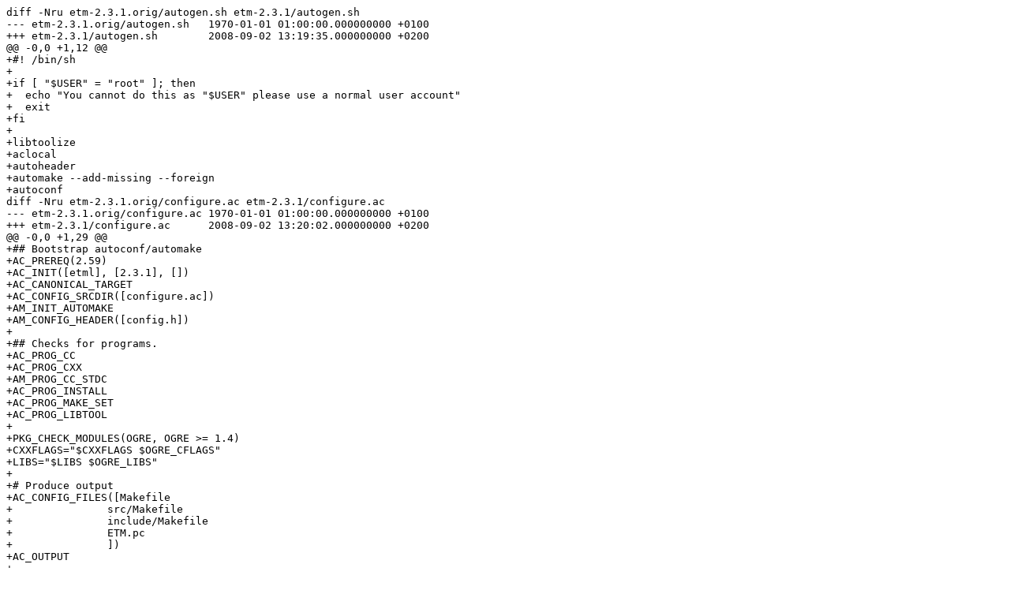

--- FILE ---
content_type: text/plain; charset=UTF-8
request_url: http://fedora.danny.cz/etm-autotools.patch
body_size: 4972
content:
diff -Nru etm-2.3.1.orig/autogen.sh etm-2.3.1/autogen.sh
--- etm-2.3.1.orig/autogen.sh	1970-01-01 01:00:00.000000000 +0100
+++ etm-2.3.1/autogen.sh	2008-09-02 13:19:35.000000000 +0200
@@ -0,0 +1,12 @@
+#! /bin/sh
+
+if [ "$USER" = "root" ]; then
+  echo "You cannot do this as "$USER" please use a normal user account"
+  exit
+fi
+
+libtoolize
+aclocal
+autoheader
+automake --add-missing --foreign
+autoconf
diff -Nru etm-2.3.1.orig/configure.ac etm-2.3.1/configure.ac
--- etm-2.3.1.orig/configure.ac	1970-01-01 01:00:00.000000000 +0100
+++ etm-2.3.1/configure.ac	2008-09-02 13:20:02.000000000 +0200
@@ -0,0 +1,29 @@
+## Bootstrap autoconf/automake
+AC_PREREQ(2.59)
+AC_INIT([etml], [2.3.1], [])
+AC_CANONICAL_TARGET
+AC_CONFIG_SRCDIR([configure.ac])
+AM_INIT_AUTOMAKE
+AM_CONFIG_HEADER([config.h])
+
+## Checks for programs.
+AC_PROG_CC
+AC_PROG_CXX
+AM_PROG_CC_STDC
+AC_PROG_INSTALL
+AC_PROG_MAKE_SET
+AC_PROG_LIBTOOL
+
+PKG_CHECK_MODULES(OGRE, OGRE >= 1.4)
+CXXFLAGS="$CXXFLAGS $OGRE_CFLAGS"
+LIBS="$LIBS $OGRE_LIBS"
+
+# Produce output
+AC_CONFIG_FILES([Makefile
+		src/Makefile
+		include/Makefile
+		ETM.pc
+		])
+AC_OUTPUT
+
+echo "Type 'make' to compile"
diff -Nru etm-2.3.1.orig/ETM.pc.in etm-2.3.1/ETM.pc.in
--- etm-2.3.1.orig/ETM.pc.in	1970-01-01 01:00:00.000000000 +0100
+++ etm-2.3.1/ETM.pc.in	2008-09-02 13:17:39.000000000 +0200
@@ -0,0 +1,12 @@
+prefix=@prefix@
+exec_prefix=@exec_prefix@
+libdir=@libdir@
+includedir=@includedir@
+
+Name: ETM
+Description: Editable Terrain Manager for OGRE.
+Requires: OGRE
+Version: @VERSION@
+Libs: -L${libdir} -lEditableTerrain
+Cflags: -I${includedir}/etm
+
diff -Nru etm-2.3.1.orig/include/Makefile.am etm-2.3.1/include/Makefile.am
--- etm-2.3.1.orig/include/Makefile.am	1970-01-01 01:00:00.000000000 +0100
+++ etm-2.3.1/include/Makefile.am	2008-09-02 13:19:35.000000000 +0200
@@ -0,0 +1,9 @@
+MAINTAINERCLEANFILES = Makefile.in
+
+etmdir = $(includedir)/etm
+
+etm_HEADERS = ETBrush.h \
+		ETPrerequisites.h \
+		ETSplattingManager.h \
+		ETTerrainInfo.h \
+		ETTerrainManager.h
diff -Nru etm-2.3.1.orig/Makefile etm-2.3.1/Makefile
--- etm-2.3.1.orig/Makefile	2007-06-24 07:55:00.000000000 +0200
+++ etm-2.3.1/Makefile	1970-01-01 01:00:00.000000000 +0100
@@ -1,18 +0,0 @@
-INCLUDES=`pkg-config OGRE --cflags` -Iinclude
-LIBS=`pkg-config OGRE --libs`
-CFLAGS=-O2 $(INCLUDES) -fPIC -c
-
-all: src/ETBrush.cpp src/ETIndexHandler.cpp src/ETLightmap.cpp src/ETLoadSaveHeightmap.cpp src/ETSplattingManager.cpp src/ETTerrainInfo.cpp src/ETTerrainManager.cpp src/ETTile.cpp
-	g++ $(CFLAGS) -o obj/ETBrush.o src/ETBrush.cpp
-	g++ $(CFLAGS) -o obj/ETIndexHandler.o src/ETIndexHandler.cpp
-	g++ $(CFLAGS) -o obj/ETLightmap.o src/ETLightmap.cpp
-	g++ $(CFLAGS) -o obj/ETLoadSaveHeightmap.o src/ETLoadSaveHeightmap.cpp
-	g++ $(CFLAGS) -o obj/ETSplattingManager.o src/ETSplattingManager.cpp
-	g++ $(CFLAGS) -o obj/ETTerrainInfo.o src/ETTerrainInfo.cpp
-	g++ $(CFLAGS) -o obj/ETTerrainManager.o src/ETTerrainManager.cpp
-	g++ $(CFLAGS) -o obj/ETTile.o src/ETTile.cpp
-	
-	gcc -shared -o bin/libEditableTerrain.so -fPIC obj/ETBrush.o obj/ETIndexHandler.o obj/ETLightmap.o obj/ETLoadSaveHeightmap.o obj/ETSplattingManager.o obj/ETTerrainInfo.o obj/ETTerrainManager.o obj/ETTile.o
-
-clean:
-	rm bin/libEditableTerrain.so obj/*.o
diff -Nru etm-2.3.1.orig/Makefile.am etm-2.3.1/Makefile.am
--- etm-2.3.1.orig/Makefile.am	1970-01-01 01:00:00.000000000 +0100
+++ etm-2.3.1/Makefile.am	2008-09-02 13:22:49.000000000 +0200
@@ -0,0 +1,22 @@
+SUBDIRS = src include
+
+MAINTAINERCLEANFILES =	INSTALL \
+			Makefile.in \
+			aclocal.m4 \
+			config.guess \
+			config.h.in \
+			config.h.in~ \
+			stamp-h.in \
+			config.sub \
+			configure \
+			install-sh \
+			missing \
+			mkinstalldirs \
+			ltmain.sh \
+			ltconfig \
+			compile \
+			depcomp
+
+pkgconfigdir = $(libdir)/pkgconfig
+pkgconfig_DATA = ETM.pc
+
diff -Nru etm-2.3.1.orig/Makefile.am~ etm-2.3.1/Makefile.am~
--- etm-2.3.1.orig/Makefile.am~	1970-01-01 01:00:00.000000000 +0100
+++ etm-2.3.1/Makefile.am~	2008-09-02 13:19:35.000000000 +0200
@@ -0,0 +1,18 @@
+SUBDIRS = src include
+
+MAINTAINERCLEANFILES =	INSTALL \
+			Makefile.in \
+			aclocal.m4 \
+			config.guess \
+			config.h.in \
+			config.h.in~ \
+			stamp-h.in \
+			config.sub \
+			configure \
+			install-sh \
+			missing \
+			mkinstalldirs \
+			ltmain.sh \
+			ltconfig \
+			compile \
+			depcomp
diff -Nru etm-2.3.1.orig/src/Makefile.am etm-2.3.1/src/Makefile.am
--- etm-2.3.1.orig/src/Makefile.am	1970-01-01 01:00:00.000000000 +0100
+++ etm-2.3.1/src/Makefile.am	2008-09-02 13:19:35.000000000 +0200
@@ -0,0 +1,17 @@
+MAINTAINERCLEANFILES = Makefile.in
+
+lib_LTLIBRARIES = libEditableTerrain.la
+
+libEditableTerrain_la_SOURCES = \
+	ETBrush.cpp \
+	ETIndexHandler.cpp \
+	ETLightmap.cpp \
+	ETLoadSaveHeightmap.cpp \
+	ETSplattingManager.cpp \
+	ETTerrainInfo.cpp \
+	ETTerrainManager.cpp \
+	ETTile.cpp
+
+INCLUDES = -I$(top_srcdir)/include -I.
+
+libEditableTerrain_la_LDFLAGS = -version-info 2:0:0
